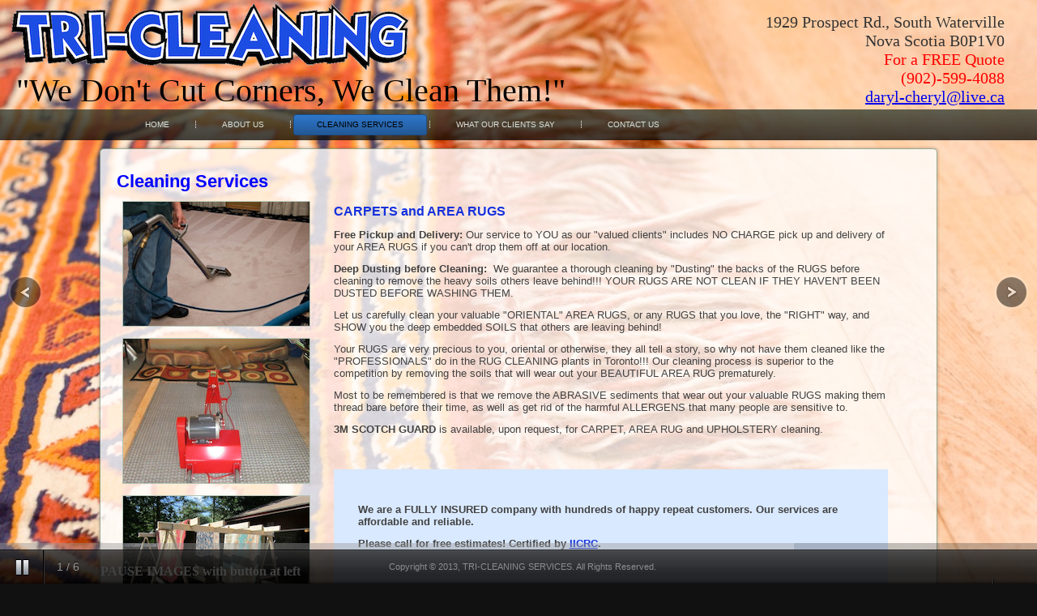

--- FILE ---
content_type: text/html
request_url: https://tri-cleaning.ca/cleaning_services.html
body_size: 4558
content:
<!DOCTYPE html PUBLIC "-//W3C//DTD XHTML 1.0 Transitional//EN" "http://www.w3.org/TR/xhtml1/DTD/xhtml1-transitional.dtd"[]>
<html xmlns="http://www.w3.org/1999/xhtml" dir="ltr" lang="en-US" xml:lang="en">

	<head>
	    <title>TR-CLEANING SERVICES FOR WINDOW CLEANING, COMMERCIAL OFFICE CLEANING FLOORS CARPETS UPHOLSTERY IN GREY-BRUCE, WIARTON, PORT ELGIN, SOUTHAMPTON OWEN SOUND AREA</title>

	    <meta http-equiv="Content-Type" content="text/html; charset=UTF-8" />
	    <link rel="stylesheet" href="css/style.css" type="text/css" media="screen" />
	    <link rel="stylesheet" href="slideshow/slideshow/css/supersized.css" type="text/css" media="screen" />
	    <link rel="stylesheet" href="slideshow/slideshow/theme/supersized.shutter.css" type="text/css" media="screen" />
	    <!--[if IE 6]><link rel="stylesheet" href="style.ie6.css" type="text/css" media="screen" /><![endif]-->
	    <!--[if IE 7]><link rel="stylesheet" href="style.ie7.css" type="text/css" media="screen" /><![endif]-->
	    <script type="text/javascript" src="js/jquery.js"></script>
	    <script type="text/javascript" src="js/script.js"></script>
		<!--supersized code begins-->
		<script type="text/javascript" src="js/jquery.min.js"></script>
		<script type="text/javascript" src="slideshow/slideshow/js/jquery.easing.min.js"></script>
		<script type="text/javascript" src="slideshow/slideshow/js/supersized.3.2.7.min.js"></script>
		<script type="text/javascript" src="slideshow/slideshow/theme/supersized.shutter.min.js"></script>
		<script type="text/javascript">
			jQuery(function($){
				$.supersized({
					slide_interval:5000, // Length between transitions
					transition:1,
					transition_speed:1000, // Speed of transition
					slide_links:'',	// Individual links for each slide (Options: false, 'num', 'name', 'blank')
					slides	:  	
					[// Slideshow Images
						{image : 'supersized_images/pic1.jpg',  url : 'http://www.tri-cleaning.ca/index.html'},  
						{image : 'supersized_images/pic2.jpg',  url : 'http://www.tri-cleaning.ca/index.html'},
						{image : 'supersized_images/pic3.jpg',  url : 'http://www.tri-cleaning.ca/index.html'},
						{image : 'supersized_images/pic4.jpg',  url : 'http://www.tri-cleaning.ca/index.html'},
						{image : 'supersized_images/pic5.jpg',  url : 'http://www.tri-cleaning.ca/index.html'},
						{image : 'supersized_images/pic6.jpg',  url : 'http://www.tri-cleaning.ca/index.html'}
					]
				});
		    });
		</script><!--supersized code ends-->
		<!--script for tracking google hits-->
		<script type="text/javascript">

		  var _gaq = _gaq || [];
		  _gaq.push(['_setAccount', 'UA-34470665-1']);
		  _gaq.push(['_trackPageview']);

		  (function() {
		    var ga = document.createElement('script'); ga.type = 'text/javascript'; ga.async = true;
		    ga.src = ('https:' == document.location.protocol ? 'https://ssl' : 'http://www') + '.google-analytics.com/ga.js';
		    var s = document.getElementsByTagName('script')[0]; s.parentNode.insertBefore(ga, s);
		  })();

		</script>
		<!--end script for tracking google hits-->
	</head>
	<body>
		<div class="phone"><p>1929 Prospect Rd., South Waterville<br>Nova Scotia B0P1V0</p>For a FREE Quote<br/>(902)-599-4088<br/><a href="mailto:daryl-cheryl@live.ca">daryl-cheryl@live.ca</a></div>
	
		<div class="logo_tri-cleaning">
			<a href="index.html"><img src="images/TC-Logo_5.png" alt="Tri-Cleaning Logo"/></a>
		</div>
			
			<div class="jingle"><p>"We Don't Cut Corners, We Clean Them!"</p>
			</div>

		<div id="jep_main">
			<div class="cleared reset-box">
			</div>

<!-- Begin of jep_nav -->
			<div class="jep_nav">
				<div class="jep_nav-l"></div>
				<div class="jep_nav-r"></div>
				<div class="jep_nav-outer">
					
					<div class="jep_nav-wrapper">
						
						<div class="jep_nav-inner">
							<ul class="jep_hmenu">
								<li>
									<a href="index.html" ><span class="l"></span><span class="r"></span><span class="t">Home</span></a>
								</li>	
								<li>
									<a href="about.html" ><span class="l"></span><span class="r"></span><span class="t">About Us</span></a>
								</li>	
								<li>
									<a href="cleaning_services.html" class="active"> <span class="l"></span><span class="r"></span><span class="t">Cleaning Services</span></a>
								</li>	
								<li>
									<a href="testimonials.html"><span class="l"></span><span class="r"></span><span class="t">What Our Clients Say</span></a>
									</li>	
								<li>
									<a href="contact_us.html"><span class="l"></span><span class="r"></span><span class="t">Contact Us</span></a>
								</li>	
							</ul>
						</div>
						
					</div>
					
				</div>

			</div>
<!-- End of jep_nav -->

			<div class="cleared reset-box"></div>
			<div class="jep_sheet">
				<div class="jep_sheet-tl"></div>
				<div class="jep_sheet-tr"></div>
				<div class="jep_sheet-bl"></div>
				<div class="jep_sheet-br"></div>
				<div class="jep_sheet-tc"></div>
				<div class="jep_sheet-bc"></div>
				<div class="jep_sheet-cl"></div>
				<div class="jep_sheet-cr"></div>
				<div class="jep_sheet-cc"></div>
				<div class="jep_sheet-body">
					<div class="jep_content-layout">
						<div class="jep_content-layout-row">
							<div class="jep_layout-cell jep_sidebar1">
								<div class="jep_layout-bg"></div>
								<div class="jep_post-inner jep_article">


									<div class="jep_postcontent">
										<h2 class="jep_postheader">
											Cleaning Services
										</h2>
									<br/>
										<div class="cleaning_pics">
												<div><img src="images/carpet_cleaning.jpg" alt="Carpet Cleaning" /></div>
												<div><img src="images/carpet_duster.jpg" alt="Carpet Duster" /></div>
												<div><img src="images/hanging_rugs.jpg" alt="Clean Persian and Oriental Rugs"/></div><br/><br/>
												<div><img src="images/floor_buffer.jpg" alt="Homes, Commercial Floor Cleaning and Buffer"/></div><br/><br/><br/><br/>
												<div><img src="images/window_cleaning.jpg" alt="Super Clean Windows"/></div>
												<div><img src="images/upholstery_cleaning.jpg" alt="Deep Upholstery Cleaning"/></div><br/>
												
											</div>
											<br/><br/><br/><br/>

											<div class="cleaning_paragraphs">
												<br><h3 style="margin-top:-50px">
													CARPETS and AREA RUGS
												</h3>
												<p><b>Free Pickup and Delivery:</b>&nbsp;Our service to YOU as our "valued clients" includes NO CHARGE pick up and delivery of your AREA RUGS if you can't drop them off at our location.</p><p><b>Deep Dusting before Cleaning:</b>&nbsp; We guarantee a thorough cleaning by "Dusting" the backs of the RUGS before cleaning to remove the heavy soils others leave behind!!! YOUR RUGS ARE NOT CLEAN IF THEY HAVEN'T BEEN DUSTED BEFORE WASHING THEM.</p><p>Let us carefully clean your valuable "ORIENTAL" AREA RUGS, or any RUGS that you love, the "RIGHT" way, and SHOW you the deep embedded SOILS that others are leaving behind!</p><p> Your RUGS are very precious to you, oriental or otherwise, they all tell a story, so why not have them cleaned like the "PROFESSIONALS" do in the RUG CLEANING plants in Toronto!!! Our cleaning process is superior to the competition by removing the soils that will wear out your BEAUTIFUL AREA RUG prematurely.</p><p>Most to be remembered is that we remove the ABRASIVE sediments that wear out your valuable RUGS making them thread bare before their time, as well as get rid of the harmful ALLERGENS that many people are sensitive to. </p><p><b>3M SCOTCH GUARD</b> is available, upon request, for CARPET, AREA RUG and UPHOLSTERY cleaning.</p><br/><br/>
												
												<div style="background-color:#D9E9FF;padding:30px;">	<p><b>We are a FULLY INSURED company with hundreds of happy repeat customers.  Our services are affordable and reliable.<br/> <p>Please call for free estimates! Certified by <a href="http://iicrc.org" alternate="certified by IICRC">IICRC</a>.</b></p></div>
													<br/><br/><br/>
												
												<h3>COMMERCIAL AND RESIDENTIAL</h3>
												<p>We do office/commercial floor care and cleaning daily, weekly or monthly, and all facets of JANITORIAL services. We also clean all Hard surfaces such as Tile and Grout with our High Temp "STEAM" System, bringing back that GROUT to its original condition by removing all the dirt and grease that darkens the grout lines on your floors.
												</p>
												Total floor care includes the following:
												<ol style="margin-left:20px">
													<li>sweeping, washing, deep scrubbing</li>
													<li>stripping of old wax</li>
													<li>application of new base coats and waxing</li>
												</ol>
												
												
												<p>We currently clean large grocery stores including Hellyer's of Lions Head for the past four years and Sauble Beach Valumart.  Our aim is to provide you with a floor that reflects your business well!  Let us restore that LUSTRE!</p><br/>
													<h3>WINDOWS</h3>
													<p><b>Window panes:</b>&nbsp;Let us help you with the additional spring and fall clean-up! Low-rise commercial  and residential windows up to three floors are our specialty.  We thoroughly wash and squeegee your windows inside and out leaving them sparkling new! </p><p><b>Screens/Sills:</b>&nbsp;Window sills are wiped down and washed.  ALL screens are cleaned for our clients at NO EXTRA CHARGE by removing the dirt and dust that clouds your window view.</p><br/>
<br/>

												<h3>UPHOLSTERY</h3>
												<p><b>Deep Steam Cleaning:</b>&nbsp;Freshen up your living room and rec room sofas, chairs, and heavy fabric drapery for the new season!  We use a deep steam cleaning method to draw up deep dirt, smoke and oils that accumulate over time, breaking down the fabric of your upholstery. </p><p> We can also apply a 3M SCOTCH GUARD to ensure a long lasting resistance.</p>
												</p><br/>
													</div>
												</div>
		<div class="cleared"></div>
		<div class="cleared"></div>
		
		
									</div><!--end of jep_postcontent-->
								</div><!--end of jep_post-inner jep_article-->
							</div><!--end of jep_layout-cell jep_sidebar1-->
						</div><!--end of jep_content-layout-row-->
					</div><!--end of jep_content-layout-->
				</div><!--end of jep_sheet-body-->
			</div>
		<!--supersized control-->
		
		<!--Thumbnail Navigation-->
		<div id="prevthumb"></div>
		<div id="nextthumb"></div>
		
		<!--Arrow Navigation-->
		<a id="prevslide" class="load-item" name="prevslide"></a> 
		<a id="nextslide" class="load-item" name="nextslide"></a>
		
		<div id="thumb-tray" class="load-item">
			<div id="thumb-back"></div>
			<div id="thumb-forward"></div>
		</div>
		
		<!--Time Bar-->
		<div id="progress-back" class="load-item">
			<div id="progress-bar"></div>
		</div>
			<!--Control Bar-->
				<div id="controls-wrapper" class="load-item">
		<div id="controls">

			<a id="play-button"><img id="pauseplay" src="slideshow/slideshow/img/pause.png"/></a>

				<!--Slide counter-->
				<div id="slidecounter">
	        		<span class="slidenumber"></span> / <span class="totalslides"></span>
				</div>

				<div class="press_pause">
					<br/>
					<b>&nbsp;&nbsp;&nbsp;&nbsp;PAUSE IMAGES with button at left</b>
				</div>

				<!--Slide captions displayed here-->
				<div id="slidecaption">
				</div>

				<!--Thumb Tray button-->
				<a id="tray-button"><img id="tray-arrow" src="slideshow/slideshow/img/button-tray-up.png"/></a>

				<!--Navigation-->
				<ul id="slide-list"></ul>
		</div><!-- end of "controls"-->
	<!--supersized code ends-->

			<div id="footer"> 
				<p>Copyright © 2013, TRI-CLEANING SERVICES. All Rights Reserved.</p>
			</div>
	</div>
			<!-- end of "Control-Bar"-->
	</body>
</html>


--- FILE ---
content_type: text/css
request_url: https://tri-cleaning.ca/css/style.css
body_size: 6958
content:
/* begin Page */
/* Created by Artisteer v3.0.0.45570 */
	

.jingle	{
font-family:"Brush Script MT";
font-size:40px;
color:#000000;
margin-left:20px;	
text-shadow:10 10 10 20 #FFFFFF; 
}

	
.phone {
	font-family: "Tahoma, Geneva, Sans-Serif";
    font-style: normal;
    font-size: 20px;
	text-align:right;
	text-decoration:bold;
    float:right;
	position:absolute;
	top:16px;
	right:40px;
	color:red;
	z-index:10;
}
.phone p{
	font-size:20px;
	color:#333;
}

img {border:none; }

#jep_main, table
{
    font-family: Verdana, Geneva, Arial, Helvetica, Sans-Serif;
    font-style: normal;
    font-weight: normal;
    font-size: 13px;
    text-align: justify;
}

h1, h2, h3, h4, h5, h6, p, a, ul, ol, li
{
    margin: 0;
    padding: 0;
}

a.visited{
	color:blue;
}

/*
.jep_postcontent,
.jep_postcontent li,
.jep_postcontent table,
.jep_postcontent a,
.jep_postcontent a:link,
.jep_postcontent a:visited,
.jep_postcontent a.visited,
.jep_postcontent a:hover,
.jep_postcontent a.hovered
{
    font-family: Verdana, Geneva, Arial, Helvetica, Sans-Serif;
    text-align: justify;
}
*/

.jep_postcontent p img {
	   float:left; padding:0 20px 0 0; border:none;
	
}

.jep_postcontent p
{
    margin: 12px 0 12px;
}

h1, h2, h3, h4, h5, h6,
h1 a, h2 a, h3 a, h4 a, h5 a, h6 a,
h1 a:link, h2 a:link, h3 a:link, h4 a:link, h5 a:link, h6 a:link,
h1 a:visited, h2 a:visited, h3 a:visited, h4 a:visited, h5 a:visited, h6 a:visited,
h1 a:hover, h2 a:hover, h3 a:hover, h4 a:hover, h5 a:hover, h6 a:hover
{
  font-family: "Trebuchet MS", Arial, Helvetica, Sans-Serif;
  font-style: normal;
  font-weight: bold;
  font-size: 28px;
  text-align: left;
}

.jep_postcontent a
{
  text-decoration: underline;
  color: #1531DD;
}

.jep_postcontent a:link
{
  text-decoration: underline;
  color: #1531DD;
}

/*
.jep_postcontent a:visited, .jep_postcontent a.visited
{
  color: #67836A;
}
*/

.jep_postcontent  a:hover, .jep_postcontent a.hover
{
  text-decoration: none;
  color: #396C09;
}

.jep_postcontent h1
{
   color: #1531DD;
margin: 10px 0 0;
   font-size: 22px;    
}

.jep_blockcontent h1
{
margin: 10px 0 0;
   font-size: 22px; 
}

.jep_postcontent h1 a, .jep_postcontent h1 a:link, .jep_postcontent h1 a:hover, .jep_postcontent h1 a:visited, .jep_blockcontent h1 a, .jep_blockcontent h1 a:link, .jep_blockcontent h1 a:hover, .jep_blockcontent h1 a:visited 
{
   font-size: 22px; 
}

.jep_postcontent h2
{
   color: #1531DD;
margin: 4px 0;
   font-size: 22px;    
}

.jep_blockcontent h2
{
margin: 4px 0;
   font-size: 22px; 
}

.jep_postcontent h2 a, .jep_postcontent h2 a:link, .jep_postcontent h2 a:hover, .jep_postcontent h2 a:visited, .jep_blockcontent h2 a, .jep_blockcontent h2 a:link, .jep_blockcontent h2 a:hover, .jep_blockcontent h2 a:visited 
{
   font-size: 22px; 
}

.jep_postcontent h3
{
   color: #1531DD;
   font-size: 16px;    
}

.jep_blockcontent h3
{   font-size: 16px;
 
}

.jep_postcontent h3 a, .jep_postcontent h3 a:link, .jep_postcontent h3 a:hover, .jep_postcontent h3 a:visited, .jep_blockcontent h3 a, .jep_blockcontent h3 a:link, .jep_blockcontent h3 a:hover, .jep_blockcontent h3 a:visited 
{
   font-size: 16px; 
}

.jep_postcontent h4
{
   color: #1531DD;
margin: 20px 10px 20px 20px;
   font-size: 16px;    
}

.jep_blockcontent h4
{
margin: 20px 10px 20px 20px;
   font-size: 16px; 
}

.jep_postcontent h4 a, .jep_postcontent h4 a:link, .jep_postcontent h4 a:hover, .jep_postcontent h4 a:visited, .jep_blockcontent h4 a, .jep_blockcontent h4 a:link, .jep_blockcontent h4 a:hover, .jep_blockcontent h4 a:visited 
{
   font-size: 16px; 
}

.jep_postcontent h5
{
   color: #384739;
margin: 23px 10px 23px 20px;
   font-size: 14px;    
}

.jep_blockcontent h5
{
margin: 23px 10px 23px 20px;
   font-size: 14px; 
}

.jep_postcontent h5 a, .jep_postcontent h5 a:link, .jep_postcontent h5 a:hover, .jep_postcontent h5 a:visited, .jep_blockcontent h5 a, .jep_blockcontent h5 a:link, .jep_blockcontent h5 a:hover, .jep_blockcontent h5 a:visited 
{
   font-size: 14px; 
}

.jep_postcontent h6
{
   color: #4F6450;
margin: 32px 10px 32px 20px;
   font-size: 14px;    
}

.jep_blockcontent h6
{
margin: 32px 10px 32px 20px;
   font-size: 14px; 
}

.jep_postcontent h6 a, .jep_postcontent h6 a:link, .jep_postcontent h6 a:hover, .jep_postcontent h6 a:visited, .jep_blockcontent h6 a, .jep_blockcontent h6 a:link, .jep_blockcontent h6 a:hover, .jep_blockcontent h6 a:visited 
{
   font-size: 14px; 
}

ul
{
  list-style-type: none;
}

ol
{
  list-style-position: inside;
}

html 
{
    /*height:100%;*/
}

#jep_main
{
  position: relative;
  z-index: 1;
  width: 100%;
  left: 0;
  top: 0;
  cursor:default;
  overflow:visible;
}

body
{
  padding: 0; 
  margin:0;
  color: #424242;
  height:100%;
  min-height:100%;
  background-color: #FFFFFF;
  min-width: 1000px;
}

.cleared
{
  display:block;
  clear: both;
  float: none;
  margin: 0;
  padding: 0;
  border: none;
  font-size: 0;
  height:0;
  overflow:hidden;
}

.reset-box
{
  overflow:hidden;
  display:table; 
}

form
{
  padding: 0 !important;
  margin: 0 !important;
}

table.position
{
  position: relative;
  width: 100%;
  table-layout: fixed;
}

/* end Page */

/* begin Menu */
/* menu structure */

.jep_hmenu a, .jep_hmenu a:link, .jep_hmenu a:visited, .jep_hmenu a:hover
{
    outline: none;
}

.jep_hmenu, .jep_hmenu ul
{
  margin: 0;
  padding: 0;
  border: 0;
  list-style-type: none;
  display: block;
}

.jep_hmenu li
{
  margin: 0;
  padding: 0;
  border: 0;
  display: block;
  float: left;
  position: relative;
  z-index: 5;
  background: none;
}

.jep_hmenu li:hover
{
  z-index: 10000;
  white-space: normal;
}

.jep_hmenu li li
{
  float: none;
}

.jep_hmenu ul
{
  visibility: hidden;
  position: absolute;
  z-index: 10;
  left: 0;
  top: 0;
  background: none;
  min-height: 0;
  background-image: url('../images/spacer.gif');
  padding: 10px 30px 30px 30px;
  margin: -10px 0 0 -30px;
}

.jep_hmenu li:hover>ul
{
  visibility: visible;
  top: 100%;
}

.jep_hmenu li li:hover>ul
{
  top: 0;
  left: 100%;
}

.jep_hmenu:after, .jep_hmenu ul:after
{
  content: ".";
  height: 0;
  display: block;
  visibility: hidden;
  overflow: hidden;
  clear: both;
}
.jep_hmenu{
  min-height: 0;
  position:relative;
  padding: 6px 6px 6px 6px;
}

.jep_hmenu ul ul
{
  padding: 30px 30px 30px 10px;
  margin: -30px 0 0 -10px;
}

/* menu structure */

.jep_nav
{
   position: relative;
  width:100%;
  margin:0 auto;
  min-height: 38px;
  z-index: 2000;
   /* margin-top: 10px;*/
   margin-top:0;
    margin-bottom: 0;
}

.jep_nav-outer
{
    position:absolute;
    width:100%;
}

.jep_nav-wrapper 
{
        position: relative;
    width:1000px;
    margin:0 auto;
}
.jep_nav-inner 
{
    margin: 0 4px;
}

.jep_nav-l, .jep_nav-r
{
  position: absolute;
  z-index: -1;
  top: 0;
  height: 100%;
  background-image: url('../images/nav.png');
}

.jep_nav-l
{
  left: 0;
  right: 0;
}

.jep_nav-r
{
  right: 0;
  width: 1920px;
  clip: rect(auto, auto, auto, 1920px);
}

/* end Menu */

/* begin MenuItem */
.jep_hmenu a
{
  position: relative;
  display: block;
  overflow: hidden;
  height: 26px;
  cursor: pointer;
  font-size: 10px;
  text-align: left;
  text-decoration: none;
  text-transform: uppercase;
}

.jep_hmenu ul li
{
    margin:0;
    clear: both;
}

.jep_hmenu a .r, .jep_hmenu a .l
{
  position: absolute;
  display: block;
  top: 0;
  z-index: -1;
  height: 88px;
  background-image: url('../images/menuitem.png');
}

.jep_hmenu a .l
{
  left: 0;
  right: 4px;
}

.jep_hmenu a .r
{
  width: 408px;
  right: 0;
  clip: rect(auto, auto, auto, 404px);
}

.jep_hmenu a .t, .jep_hmenu ul a, .jep_hmenu a:link, .jep_hmenu a:visited, .jep_hmenu a:hover
{
  font-size: 10px;
  text-align: left;
  text-decoration: none;
  text-transform: uppercase;
}

.jep_hmenu a .t
{
  color: #DAE2DB;
  padding: 0 25px;
  margin: 0 4px;
  line-height: 26px;
  text-align: center;
}

.jep_hmenu a:hover .l, .jep_hmenu a:hover .r
{
  top: -31px;
}

.jep_hmenu li:hover>a .l, .jep_hmenu li:hover>a .r
{
  top: -31px;
}

.jep_hmenu li:hover a .l, .jep_hmenu li:hover a .r
{
  top: -31px;
}
.jep_hmenu a:hover .t
{
  color: #191F19;
}

.jep_hmenu li:hover a .t
{
  color: #191F19;
}

.jep_hmenu li:hover>a .t
{
	color: #333333;
}

.jep_hmenu a.active .l, .jep_hmenu a.active .r
{
  top: -62px;
}

.jep_hmenu a.active .t 
{
  color: #000000;
}
/* end MenuItem */

/* begin MenuSeparator */
.jep_hmenu .jep_hmenu-li-separator
{
  display: block;
  width: 7px;
  height:26px;
}
.jep_nav .jep_hmenu-separator
{
  display: block;
  margin:0 auto;
  width: 1px;
  height: 26px;
  background-image: url('../images/menuseparator.png');
}
/* end MenuSeparator */

/* begin MenuSubItem */
.jep_hmenu ul a
{
  display: block;
  white-space: nowrap;
  height: 20px;
  width: 180px;
  overflow: hidden;
  background-image: url('../images/subitem.png');
  background-position: left top;
  background-repeat: repeat-x;
  border-width: 1px;
  border-style: solid;
  border-color: #A0DB61;
  text-align: left;
  text-indent: 12px;
  text-decoration: none;
  line-height: 20px;
  color: #1F2820;
  font-size: 12px;
  margin:0;
  padding:0;
}

.jep_nav ul.jep_hmenu ul span, .jep_nav ul.jep_hmenu ul span span
{
  display: inline;
  float: none;
  margin: inherit;
  padding: inherit;
  background-image: none;
  text-align: inherit;
  text-decoration: inherit;
}

.jep_hmenu ul a:link, .jep_hmenu ul a:visited, .jep_hmenu ul a:hover, .jep_hmenu ul a:active, .jep_nav ul.jep_hmenu ul span, .jep_nav ul.jep_hmenu ul span span
{
  text-align: left;
  text-indent: 12px;
  text-decoration: none;
  line-height: 20px;
  color: #1F2820;
  font-size: 12px;
  margin:0;
  padding:0;
}

.jep_hmenu ul li a:hover
{
  color: #191F19;
  border-color: #87D237;
  background-position: 0 -20px;
}

.jep_hmenu ul li:hover>a
{
  color: #191F19;
  border-color: #87D237;
  background-position: 0 -20px;
}

.jep_nav .jep_hmenu ul li a:hover span, .jep_nav .jep_hmenu ul li a:hover span span
{
  color: #191F19;
}

.jep_nav .jep_hmenu ul li:hover>a span, .jep_nav .jep_hmenu ul li:hover>a span span
{
  color: #191F19;
}

/* end MenuSubItem */

/* begin Box, Sheet */
.jep_sheet
{
  position: relative;
  margin: 0 auto;
  min-width: 23px;
  min-height: 23px;
  margin-top: 7px;
  margin-bottom: -3px;
  cursor:auto;
  width: 1000px;
  padding: 20px;
  
}

.jep_sheet-body
{
  position: relative;
  padding: 4px;
    padding-top:7px;
    padding-bottom:4px;
}

.jep_sheet-tr, .jep_sheet-tl, .jep_sheet-br, .jep_sheet-bl, .jep_sheet-tc, .jep_sheet-bc,.jep_sheet-cr, .jep_sheet-cl
{
  position: absolute;
}

.jep_sheet-tr, .jep_sheet-tl, .jep_sheet-br, .jep_sheet-bl
{
  width: 34px;
  height: 34px;
  background-image: url('../images/sheet_s.png');
}

.jep_sheet-tl
{
  top: 0;
  left: 0;
  clip: rect(auto, 17px, 17px, auto);
}

.jep_sheet-tr
{
  top: 0;
  right: 0;
  clip: rect(auto, auto, 17px, 17px);
}

.jep_sheet-bl
{
  bottom: 0;
  left: 0;
  clip: rect(17px, 17px, auto, auto);
}

.jep_sheet-br
{
  bottom: 0;
  right: 0;
  clip: rect(17px, auto, auto, 17px);
}

.jep_sheet-tc, .jep_sheet-bc
{
  left: 17px;
  right: 17px;
  height: 34px;
  background-image: url('../images/sheet_h.png');
}

.jep_sheet-tc
{
  top: 0;
  clip: rect(auto, auto, 17px, auto);
}

.jep_sheet-bc
{
  bottom: 0;
  clip: rect(17px, auto, auto, auto);
}

.jep_sheet-cr, .jep_sheet-cl
{
  top: 17px;
  bottom: 17px;
  width: 34px;
  background-image: url('../images/sheet_v.png');
}

.jep_sheet-cr
{
  right: 0;
  clip: rect(auto, auto, auto, 17px);
}

.jep_sheet-cl
{
  left: 0;
  clip: rect(auto, 17px, auto, auto);
}

.jep_sheet-cc
{
  position: absolute;
  top: 17px;
  left: 17px;
  right: 17px;
  bottom: 17px;
  background-image: url('../images/sheet_c.png');
}

#jep_page-background-top-texture, #jep_page-background-middle-texture, #jep_page-background-glare
{
  min-width: 1000px;
}

/* end Box, Sheet */

/* begin Layout */
.jep_content-layout
{
  display: table;
  position:relative;
  margin: 0 auto;
  table-layout: fixed;
  border-collapse: collapse;
  background-color: Transparent;
  border: none !important;
  padding:0 !important;
  width:100%;
  margin-top:0;
  margin-bottom:0;
}
.jep_layout-cell, .jep_content-layout-row
{
  background-color: Transparent;
  vertical-align: top;
  text-align: left;
  border: none;
  margin:0;
  padding:0;
}

.jep_content-layout .jep_content-layout{margin:0;}
.jep_content-layout .jep_layout-cell, .jep_content-layout .jep_layout-cell .jep_content-layout .jep_layout-cell{display: table-cell;}
.jep_layout-cell .jep_layout-cell{display: block;}
.jep_content-layout-row {display: table-row;}
.jep_layout-glare{position:relative;}/* end Layout */

/* begin Box, Block */
.jep_block
{
  position: relative;
  min-width: 15px;
  min-height: 15px;
  margin: 7px;
}

.jep_block-body
{
  position: relative;
  padding: 8px;
}

.jep_block-tr, .jep_block-tl, .jep_block-br, .jep_block-bl, .jep_block-tc, .jep_block-bc,.jep_block-cr, .jep_block-cl
{
  position: absolute;
}

.jep_block-tr, .jep_block-tl, .jep_block-br, .jep_block-bl
{
  width: 14px;
  height: 14px;
  background-image: url('../images/block_s.png');
}

.jep_block-tl
{
  top: 0;
  left: 0;
  clip: rect(auto, 7px, 7px, auto);
}

.jep_block-tr
{
  top: 0;
  right: 0;
  clip: rect(auto, auto, 7px, 7px);
}

.jep_block-bl
{
  bottom: 0;
  left: 0;
  clip: rect(7px, 7px, auto, auto);
}

.jep_block-br
{
  bottom: 0;
  right: 0;
  clip: rect(7px, auto, auto, 7px);
}

.jep_block-tc, .jep_block-bc
{
  left: 7px;
  right: 7px;
  height: 14px;
  background-image: url('../images/block_h.png');
}

.jep_block-tc
{
  top: 0;
  clip: rect(auto, auto, 7px, auto);
}

.jep_block-bc
{
  bottom: 0;
  clip: rect(7px, auto, auto, auto);
}

.jep_block-cr, .jep_block-cl
{
  top: 7px;
  bottom: 7px;
  width: 14px;
  background-image: url('../images/block_v.png');
}

.jep_block-cr
{
  right: 0;
  clip: rect(auto, auto, auto, 7px);
}

.jep_block-cl
{
  left: 0;
  clip: rect(auto, 7px, auto, auto);
}

.jep_block-cc
{
  position: absolute;
  top: 7px;
  left: 7px;
  right: 7px;
  bottom: 7px;
  background-color: #E5EBE6;
}

div.jep_block img
{
/* WARNING do NOT collapse this to 'border' - inheritance! */
    border-color: #B5C5B6;
  border-style: solid;
  margin: 0;
}

/* end Box, Block */

/* begin BlockHeader */
.jep_blockheader
{
  margin-bottom: 0;
  position: relative;
  height: 33px;
}

.jep_blockheader h3.t
{
  position: relative;
  height: 33px;
  color: #000000;
  font-family: Verdana, Geneva, Arial, Helvetica, Sans-Serif;
  font-size: 13px;
  margin:0;
  padding: 0 10px 0 10px;
  white-space: nowrap;
  line-height: 33px;
}

.jep_blockheader h3.t a,
.jep_blockheader h3.t a:link,
.jep_blockheader h3.t a:visited, 
.jep_blockheader h3.t a:hover
{
  color: #000000;
  font-family: Verdana, Geneva, Arial, Helvetica, Sans-Serif;
  font-size: 13px;
}

/* end BlockHeader */

/* begin Box, BlockContent */
.jep_blockcontent
{
  position: relative;
  margin: 0 auto;
  min-width: 1px;
  min-height: 1px;
}

.jep_blockcontent-body
{
  position: relative;
  padding: 7px;
  color: #2F3C30;
  font-family: Verdana, Geneva, Arial, Helvetica, Sans-Serif;
  font-style: normal;
  font-weight: normal;
  font-size: 12px;
}

.jep_blockcontent-body table,
.jep_blockcontent-body li, 
.jep_blockcontent-body a,
.jep_blockcontent-body a:link,
.jep_blockcontent-body a:visited,
.jep_blockcontent-body a:hover
{
  color: #2F3C30;
  font-family: Verdana, Geneva, Arial, Helvetica, Sans-Serif;
  font-style: normal;
  font-weight: normal;
  font-size: 12px;
}

.jep_blockcontent-body a, .jep_blockcontent-body a:link
{
  color: #4D910D;
  text-decoration: underline;
}

/*
.jep_blockcontent-body a:visited, .jep_blockcontent-body a.visited
{
  color: #769378;
  text-decoration: underline;
}
*/
/*
.jep_blockcontent-body a:hover, .jep_blockcontent-body a.hover
{
  color: #465947;
  text-decoration: none;
}
*/

.jep_blockcontent-body ul li
{
  text-decoration: none;
  line-height: 125%;    
  color: #2F3C30;
  margin: 0 0 0 5px;
  padding: 0 0 0 10px;
  background-image: url('../images/blockcontentbullets.png');
  background-repeat: no-repeat;
}/* end Box, BlockContent */

/* begin Button */
.jep_button-wrapper a.jep_button,
.jep_button-wrapper a.jep_button:link,
.jep_button-wrapper input.jep_button,
.jep_button-wrapper button.jep_button
{
  text-decoration: none;
  font-family: Verdana, Geneva, Arial, Helvetica, Sans-Serif;
  font-style: normal;
  font-variant: normal;
  font-weight: normal;
  font-size: 11px;
  text-transform: uppercase;
  position:relative;
  top:0;
  display: inline-block;
  vertical-align: middle;
  white-space: nowrap;
  text-align: center;
  color: #FFFFFF !important;
  width: auto;
  outline: none;
  border: none;
  background: none;
  line-height: 27px;
  height: 27px;
  margin: 0 !important;
  padding: 0 25px !important;
  overflow: visible;
  cursor: pointer;
}

.jep_button img, .jep_button-wrapper img
{
  margin: 0;
  vertical-align: middle;
}

.jep_button-wrapper
{
  vertical-align: middle;
  display: inline-block;
  position: relative;
  height: 27px;
  overflow: hidden;
  white-space: nowrap;
  width: auto;
  margin: 0;
  padding: 0;
  z-index: 0;
}

.jep_button-wrapper2
{
  float:left;
  vertical-align: middle;
  display: inline-block;
  position: relative;
  height: 27px;
  overflow: hidden;
  white-space: nowrap;
  width: auto;
  margin: 0;
  padding: 0;
  z-index: 0;
}


.firefox2 .jep_button-wrapper
{
  display: block;
  float: left;
}

input, select, textarea
{
  vertical-align: middle;
  font-family: Verdana, Geneva, Arial, Helvetica, Sans-Serif;
  font-style: normal;
  font-variant: normal;
  font-weight: normal;
  font-size: 11px;
  text-transform: uppercase;
}

.jep_block select 
{
    width:96%;
}

.jep_button-wrapper.hover .jep_button, .jep_button-wrapper.hover a.jep_button:link, .jep_button:hover
{
  color: #1B3404 !important;
  text-decoration: none !important;
}

.jep_button-wrapper.active .jep_button, .jep_button-wrapper.active a.jep_button:link
{
  color: #DAE2DB !important;
}

.jep_button-wrapper .jep_button-l, .jep_button-wrapper .jep_button-r
{
  display: block;
  position: absolute;
  height: 91px;
  margin: 0;
  padding: 0;
  background-image: url('../images/button.png');
}

.jep_button-wrapper .jep_button-l
{
  left: 0;
  right: 1px;
}

.jep_button-wrapper .jep_button-r
{
  width: 403px;
  right: 0;
  clip: rect(auto, auto, auto, 402px);
}

.jep_button-wrapper.hover .jep_button-l, .jep_button-wrapper.hover .jep_button-r
{
  top: -32px;
}

.jep_button-wrapper.active .jep_button-l, .jep_button-wrapper.active .jep_button-r
{
  top: -64px;
}

.jep_button-wrapper input
{
  float: none !important;
}
/* end Button */

/* begin Box, Post */
.jep_post
{
  position: relative;
  min-width: 1px;
  min-height: 1px;
  margin: 0;
}

.jep_post-body
{
  position: relative;
  padding: 15px;
}

.jep_post-body p a
{
  color:blue;
  position: relative;
  padding: 15px;
}

a img
{
  border: 0;
}

.jep_article img, img.jep_article, .jep_block img, .jep_footer img
{
  border: solid 1px #B5C5B6;
  margin: 7px;
}

.jep_metadata-icons img
{
  border: none;
  vertical-align: middle;
  margin: 2px;
}

.jep_article table, table.jep_article
{
  border-collapse: collapse;
  margin: 1px;
}

.jep_article th, .jep_article td
{
  padding: 2px;
  border: solid 1px #819C84;
  vertical-align: top;
  text-align: left;
}

.jep_article th
{
  text-align: center;
  vertical-align: middle;
  padding: 7px;
}

pre
{
  overflow: auto;
  padding: 0.1em;
}

/* end Box, Post */

/* begin PostHeaderIcon */
h2.jep_postheader
{
  color: blue;
  margin: 4px 0;
  font-size: 22px;
}

/*
h2.jep_postheader a, 
h2.jep_postheader a:link, 
h2.jep_postheader a:visited,
h2.jep_postheader a.visited,
h2.jep_postheader a:hover,
h2.jep_postheader a.hovered
{
  font-size: 22px;
}
*/

h2.jep_postheader a, h2.jep_postheader a:link
{
  text-decoration: none;
  color: blue;
}

h2.jep_postheader a:visited, h2.jep_postheader a.visited
{
  color: #blue;
}

h2.jep_postheader a:hover,  h2.jep_postheader a.hovered
{
  color: #blue;
}

/* end PostHeaderIcon */

/* begin PostBullets */
.jep_post ol, .jep_post ul
{
  margin: 1em 0 1em 2em;
  padding: 0;
}

.jep_post li
{
  line-height: 150%;
  color: #blue; 
  margin: 0 0 10px -17px;
  padding: 0 0 0 13px;
}

.jep_post li ol, .jep_post li ul
{
  margin: 0.5em 0 0.5em 2em;
  padding: 0;
}

.jep_post ol>li
{
  background: none;
  padding-left: 0;
  /* overrides overflow for "ul li" and sets the default value */
  overflow: visible;
}

.jep_post ul>li
{
  background-image: url('../images/postbullets.png');
  background-repeat: no-repeat;
  padding-left: 13px;
  /* makes "ul li" not to align behind the image if they are in the same line */
  overflow-x: visible;
  overflow-y: hidden;
}

/* end PostBullets */

/* begin PostQuote */
.jep_postcontent blockquote,
.jep_postcontent blockquote a,
.jep_postcontent blockquote a:link,
.jep_postcontent blockquote a:visited,
.jep_postcontent blockquote a:hover
{
  color: blue;
  font-style: italic;
  font-weight: normal;
  text-align: left;
}

.jep_postcontent blockquote p
{
   margin: 2px 0;
}

.jep_postcontent blockquote
{
   border: solid 1px #blue;
  margin: 10px 10px 10px 50px;
  padding: 6px 6px 6px 6px;
  background-color: #blue;
  /* makes blockquote not to align behind the image if they are in the same line */
  overflow: auto;
  clear:both;
}

/* end PostQuote */

/* begin Footer */
.jep_footer
{
  position: relative;
  margin-top:10px;
  margin-bottom:0;
  width: 100%;
}

.jep_footer-body
{
    position:relative;
    padding: 8px;
}

.jep_footer-text p
{
  padding:0;
  margin:0;
  text-align: center;

}

.jep_footer-text,
.jep_footer-text a,
.jep_footer-text a:link,
.jep_footer-text a:visited,
.jep_footer-text a:hover,
.jep_footer-text td, 
.jep_footer-text th,
.jep_footer-text caption
{
    color: #161D17;
}

.jep_footer-text
{
  min-height: 1px;
  padding-left: 10px;
  padding-right: 10px;
  text-align: center;
}

.jep_footer-text a,
.jep_footer-text a:link
{
  color: #blue;
  text-decoration: none;
}

.jep_footer-text a:visited
{
  color: #blue;
}

.jep_footer-text a:hover
{
  color: #blue;
  text-decoration: underline;
}

div.jep_footer img
{
/* WARNING do NOT collapse this to 'border' - inheritance! */
    border-color: #blue;
  border-style: solid;
  margin: 0;
}/* end Footer */

/* begin PageFooter */
.jep_page-footer, 
.jep_page-footer a,
.jep_page-footer a:link,
.jep_page-footer a:visited,
.jep_page-footer a:hover
{
  font-family: Arial;
  font-size: 10px;
  letter-spacing: normal;
  word-spacing: normal;
  font-style: normal;
  font-weight: normal;
  text-decoration: underline;
  color: #blue;
}

.jep_page-footer
{
  padding: 1em;
  text-align: center;
  text-decoration: none;
  color: #blue;
}
/* end PageFooter */

/* begin LayoutCell, content */

/* end LayoutCell, content */

/*custom styles*/

/*
 #logo {
background-color:#FFF; */
/* filter: alpha(opacity=60); /* internet explorer */
/*	-khtml-opacity: 0.6;      /* khtml, old safari */
/*	-moz-opacity: 0.6;       /* mozilla, netscape */
/*	opacity: 0.6;           /* fx, safari, opera */	
} 

.logo_tri-cleaning {
	margin-top:20px; 
	background-color:#FFF;
	filter: alpha(opacity=60); /*internet explorer */
	-khtml-opacity: 0.6;      /* khtml, old safari */
	-moz-opacity: 0.6;       /* mozilla, netscape */
	opacity: 0.6;           /* fx, safari, opera */
	}
	
#footer{
	
	filter: alpha(opacity=60); /* internet explorer */
	-khtml-opacity: 0.6;      /* khtml, old safari */
	-moz-opacity: 0.6;       /* mozilla, netscape */
	opacity: 0.6;           /* fx, safari, opera */
	padding:5px;
	position:fixed;
	
	bottom:10px;
	left:0; 
	
	
	font-family:Tahoma, Geneva, sans-serif;
	font-size:11px;
	color:#CCC;
	text-align:center; 
//	z-index:4; 
	width:100%;
	
	      
}
/* Top Menu */
#top_menu {
position:absolute;
right:40px;
width:auto;
top:20px;
}

#top_menu ul {
	color:#333;
	font-style:italic;
	text-decoration:none;	
}
/* EndTop Menu */


/* Smooth slidshow styles */
#top_menu .jep_hmenu li {
	list-style-type:circle;
}


/* begin MenuSeparator */
#top_menu ul.jep_hmenu .jep_hmenu-li-separator
{
  display: block;
  width: 40px;
  height:26px;
  top:-28px;
}
#top_menu .jep_hmenu-separator
{
  display: block;
  margin:20px;
  width: 2px;
  height: 26px;
  background-image: url('../images/menuseparator2.png');
}
/* end MenuSeparator */

/* This is for popping up bigger the floor samples */
.floor a img {
border: 0 none;
position: relative;
width: 300px;
height: 150px;
z-index:1;
overflow:auto;
}

.floor a:hover img, floor a:active img, floor a:focus img {
width: 714px;
height: 350px;
position:absolute;
left:-300px;
z-index:2;
overflow:auto;
}
/* END OF This is for popping up bigger the floor samples */

.cleaning_paragraphs {
	position: absolute;
	top:80px;
	right:20px;
	width:69%;
	float:right;
	margin-right:20px;
}
.cleaning_pics {
	width:25%;
	float:left;
	margin-top:-15px;
}

#controls-wropper {
	z-index:10000000;
}

#nextprev {
	z-index:10000000;
}

.testimonials_paragraphs {
	position: absolute;
	width:69%;
	float:left;
	padding:0 50px 0 0;
	margin-top:-15px;
	}
.testimonials_pics {
	width:25%;
	float:right;
	right:20px;
	margin-top:-15px;
}
